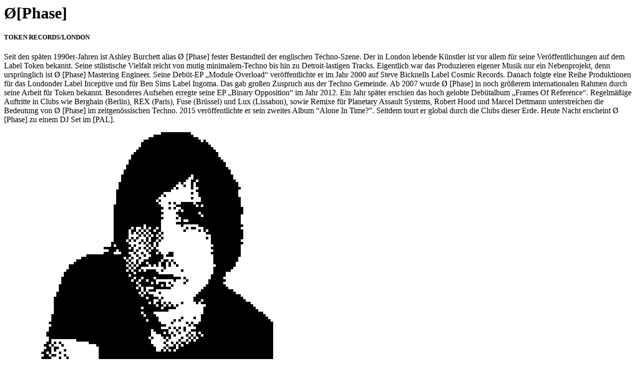

--- FILE ---
content_type: text/html; charset=UTF-8
request_url: http://pal-tv.de/artist/o-phase/
body_size: 1321
content:
  
    
  

  


  <div class="artist__left">

    <h1 class="artist__heading">Ø[Phase]</h1>
          <h5 class="artist__subheading">TOKEN RECORDS/LONDON</h5>
        <p>Seit den späten 1990er-Jahren ist Ashley Burchett alias Ø [Phase] fester Bestandteil der englischen Techno-Szene. Der in London lebende Künstler ist vor allem für seine Veröffentlichungen auf dem Label Token bekannt. Seine stilistische Vielfalt reicht von mutig minimalem-Techno bis hin zu Detroit-lastigen Tracks. Eigentlich war das Produzieren eigener Musik nur ein Nebenprojekt, denn ursprünglich ist Ø [Phase] Mastering Engineer. Seine Debüt-EP „Module Overload“ veröffentlichte er im Jahr 2000 auf Steve Bicknells Label Cosmic Records. Danach folgte eine Reihe Produktionen für das Londonder Label Inceptive und für Ben Sims Label Ingoma. Das gab großen Zuspruch aus der Techno Gemeinde. Ab 2007 wurde Ø [Phase] in noch größerem internationalen Rahmen durch seine Arbeit für Token bekannt. Besonderes Aufsehen erregte seine EP „Binary Opposition“ im Jahr 2012. Ein Jahr später erschien das hoch gelobte Debütalbum „Frames Of Reference“. Regelmäßige Auftritte in Clubs wie Berghain (Berlin), REX (Paris), Fuse (Brüssel) und Lux (Lissabon), sowie Remixe für Planetary Assault Systems, Robert Hood und Marcel Dettmann unterstreichen die Bedeutung von Ø [Phase] im zeitgenössischen Techno. 2015 veröffentlichte er sein zweites Album “Alone In Time?”. Seitdem tourt er global durch die Clubs dieser Erde. Heute Nacht erscheint Ø [Phase] zu einem DJ Set im [PAL].</p>

  </div>
  <div class="artist__right">
          <figure class="artist__image-wrapper">
        <img src="http://pal-tv.de/wp-content/uploads/2018/05/ø_phase.gif" alt="Dax J">
      </figure>
        <div class="artist__social">
              <a class="artist__social-link" href="https://soundcloud.com/dkmntl/o-phase-at-dekmantel-festival-2017" target="_blank"><img src="http://pal-tv.de/wp-content/themes/pal_online/icon/SC_2.gif" alt=""></a>
              <a class="artist__social-link" href="https://www.facebook.com/ashleyphase/" target="_blank"><img src="http://pal-tv.de/wp-content/themes/pal_online/icon/fb2.gif" alt=""></a>
              <a class="artist__social-link" href="https://www.residentadvisor.net/dj/phase" target="_blank"><img src="http://pal-tv.de/wp-content/themes/pal_online/icon/ra.gif" alt=""></a>
        </div>
    <div class="artist__event">
          <a class="artist__event-location artist__event-item js-contentLoader" href="http://pal-tv.de/moire/">
              </a>
    </div>
  </div>
  
  